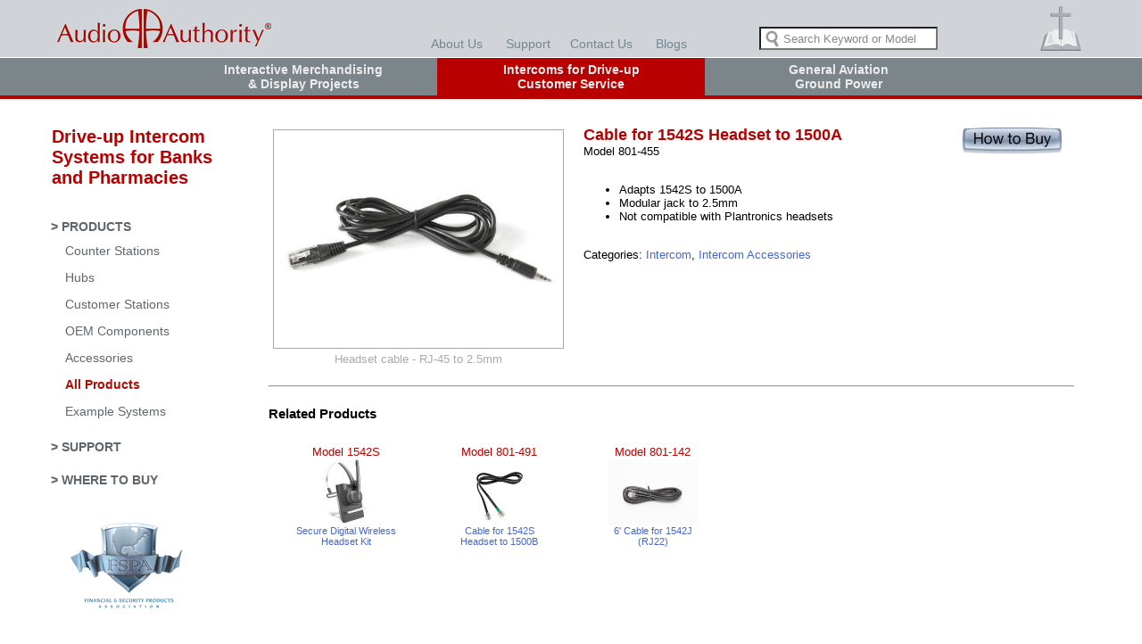

--- FILE ---
content_type: text/html; charset=ISO-8859-1
request_url: https://www.audioauthority.com/product_details/801-455
body_size: 4030
content:
<!DOCTYPE html PUBLIC "-//W3C//DTD XHTML 1.0 Transitional//EN" "http://www.w3.org/TR/xhtml1/DTD/xhtml1-transitional.dtd"><html xmlns="http://www.w3.org/1999/xhtml" xml:lang="en-us" lang="en-us"><!-- These pages are Copyright &copy; Audio Authority&reg; Corp. 1996-2026 --><head><title> Audio Authority - Product Details: 801-455 </title><meta http-equiv="distribution" content="global" /><meta http-equiv="resource-type" content="document" /><meta http-equiv="Content-Type" content="text/html; charset=ISO-8859-1;" /><meta http-equiv="Author" content="NEM" /><meta name="google-site-verification" content="uEYYuF3io9kNtpcy96FqhsiLJKPb8srV3bToOeMQPLE" /><!-- Google tag (gtag.js) --><script async src="https://www.googletagmanager.com/gtag/js?id=G-EEM48NW0KK"></script><script> window.dataLayer = window.dataLayer || []; function gtag(){dataLayer.push(arguments);} gtag('js', new Date()); gtag('config', 'G-EEM48NW0KK');</script><script type="text/javascript"> document.cookie = "java=1; path=/"; document.cookie = "res="+ screen.width +"x"+ screen.height + "; path=/"; STS="Search Keyword or Model"; (function(w,d,s,l,i){w[l]=w[l]||[];w[l].push({'gtm.start':new Date().getTime(),event:'gtm.js'});var f=d.getElementsByTagName(s)[0],j=d.createElement(s),dl=l!='dataLayer'?'&l='+l:'';j.async=true;j.src='https://www.googletagmanager.com/gtm.js?id='+i+dl;f.parentNode.insertBefore(j,f);})(window,document,'script','dataLayer','GTM-MDFM5M7'); </script><script type="text/javascript" src="/javascript/lightboxv2.js"></script><link rel="shortcut icon" href="/favicon.ico" /><script type="text/javascript" src="/javascript/lmenu.js"></script><link rel="stylesheet" type="text/css" media="all" href="/css/newsite.css" /><link rel="stylesheet" type="text/css" media="all" href="/css/menu.css" /><link rel="stylesheet" href="/css/lightbox.css" type="text/css" media="screen" /><link rel="alternate" type="application/rss+xml" title="Product Data Feed - RSS" href="/product_data/801-455" /><meta name="keywords" content="Model 801-455,Intercom,Intercom Accessories,80145" /><meta name="MSSmartTagsPreventParsing" content="TRUE" /></head><body style="margin: 0px;" bgcolor="#FFFFFF" text="#000000"><noscript><iframe src="https://www.googletagmanager.com/ns.html?id=GTM-MDFM5M7" height="0" width="0" style="display:none;visibility:hidden"></iframe></noscript><div align="center"><table cellspacing="0" cellpadding="0" width="100%" border="0" style="min-width:1200px"><tr align="center" bgcolor="#d0d4d9"><td>&nbsp;</td><td style="width:22px">&nbsp;</td><td style="width:249px" width="240"><a id="logo" href="/" name="logo"></a></td><td style="width:150px" width="141"><img src="/images/buttons/40years93x50.png" width="110" height="60" alt="40 Years" /></td><td style="width:383px" width="383"><table cellspacing="0" cellpadding="0" style="width:100%" border="0"><tr style="height:22px"><td colspan="6"><div align="center"></div></td></tr><tr align="center" style="height:28px" valign="bottom"><td>&nbsp;</td><td width="90"><a class="menu_links" href="/page/ourcompany">About Us</a></td><td width="70"><a class="menu_links" href="/page/support">Support</a></td><td width="93"><a class="menu_links" href="/contact">Contact Us</a></td><td width="64"><a class="menu_links" href="/blog">Blogs</a></td><td width="60"></td></tr></table></td><td style="width:210px"><table cellspacing="0" cellpadding="0" width="210" border="0" style="vertical-align:bottom" align="right"><tr style="height:22px"><td align="right" ></td></tr><tr align="right" style="width:210px"><td style="vertical-align:bottom;width:210px" align="right"><form action="/search"><input id="search" name="q" type="text" style="color:#888888;width:169px;height:20px;margin-right:3px" value="Search Keyword or Model" onfocus="if (this.value==STS){this.value='';};this.style.color=''" onblur="if (this.value==''){this.value=STS;};this.style.color='#888888'" /></form></td></tr></table></td><td style="width:105px"></td><td style="width:59px"><a href="/page/faith1"><img src="/images/header/bible50.png" width="46" height="50" alt="Faith and Values" /></a></td><td style="width:22px">&nbsp;</td><td>&nbsp;</td></tr><tr align="center"><td bgcolor="#FFFFFF" colspan="9" height="1"></td></tr></table><table cellspacing="0" cellpadding="0" style="width:100%;min-width:1200px" border="0"><tr align="center" bgcolor="#7b858a" style="height:42px"><td>&nbsp;</td><td width="400" class="cat_menu" onclick="window.location='https://www.audioauthority.com/index/rollouts'" onmouseover="this.bgColor='#5f666b'" bgcolor='#7b858a' onmouseout="this.bgColor='#7b858a'"><span class="span_menu"> Interactive Merchandising<br />&amp; Display Projects </span></td><td width="400" class="cat_menu" onclick="window.location='/index/intercom'" onmouseover="this.bgColor='#5f666b'" bgcolor='#b90000' onmouseout="this.bgColor='#b90000'"><span class="span_menu"> Intercoms for Drive-up<br />Customer Service </span></td><td width="400" class="cat_menu" onclick="window.location='/index/aviation'" onmouseover="this.bgColor='#5f666b'" bgcolor='#7b858a' onmouseout="this.bgColor='#7b858a'"><span class="span_menu"> General Aviation<br />Ground Power </span></td><td>&nbsp;</td></tr><tr align="center"><td bgcolor="#b90000" colspan="9" height="4"></td></tr></table><table cellspacing="0" cellpadding="0" border="0"><tr align="center"><td bgcolor="#FFFFFF">&nbsp;</td><td style="width:224px;vertical-align:top;text-align:left"><br /><h2 style="color:#b90000"><a href="/index/intercom" style="text-decoration:none;color:#b90000">&nbsp;&nbsp;&nbsp;Drive-up Intercom <br />&nbsp;&nbsp;&nbsp;Systems for Banks <br />&nbsp;&nbsp;&nbsp;and Pharmacies</a></h2><ul id="lmenu"><li id="intercom" class="active"><a href="#" id="intercom-top" onclick="javascript:mtoggle('intercom')">> PRODUCTS</a><ul><li><a id="intercom-counter" href="/product_list/Counter_Station">Counter Stations</a></li><li><a id="intercom-hub" href="/product_list/Hub">Hubs</a></li><li><a id="intercom-customer" href="/product_list/Customer_Station">Customer Stations</a></li><li><a id="intercom-oem" href="/product_list/OEM_Components">OEM Components</a></li><li><a id="intercom-accessories" href="/product_list/Intercom_Accessories">Accessories</a></li><li><a id="intercom-intercom" class="curr-page" href="/product_list/intercom">All Products</a></li><li><a id="intercom-examples" href="/page/intercom_examples">Example Systems</a></li></ul></li><li id="support"><a href="#" id="support-top" onclick="javascript:mtoggle('support')">> SUPPORT</a><ul><li><a id="support-training" href="/page/1500training">Training</a></li><li><a id="support-manuals" href="/downloadlist/intercom/manuals/intercom/support-manuals">Manuals</a></li><li><a id="support-state" href="/page/service_policy">Warranty Statement</a></li><li><a id="support-literature" href="/page/intercominfo">Literature</a></li><li><a id="support-FAQ" href="/page/intercom_faq">FAQ</a></li><li><a id="support-contact" href="/contact?to=support">Contact Us</a></li></ul></li><li id="buy"><a href="#" id="buy-top" onclick="javascript:mtoggle('buy')">> WHERE TO BUY</a><ul><li><a id="buy-usa" href="/page/buy_intercom_usa">USA</a></li><li><a id="buy-intl" href="/page/buy_intercom_intl">International</a></li></ul></li></ul><br />&nbsp;<br />&nbsp;<a href="/page/associations"><img src="/images/logos/affiliations-fspa.png" alt="Member: FSPA" style="margin:0px 25px" /></a><br />&nbsp;<br />&nbsp;<br />&nbsp;<br />&nbsp;<a href="https://www.audioauthority.com/url/930736d0a41e2bee5cd4e160d49c5f36 "><img src="/images/buttons/Training-thumb.jpg" alt="1500 Intercom Training" style="margin:0px 25px" /></a><br />&nbsp;<br />&nbsp;</td><td style="width:976px;vertical-align:top"><center><!-- Start Page Content --><br /><br /><div class="rounded_box" style="width:963px"><div class="rounded_content"><table cellpadding="0" cellspacing="0" width="890" border="0"><tr><td rowspan="2" valign="top" align="center" width="337"><a href="/images/products/801-432_scaled_1180.jpg" rel="lightbox[801-455]" title="Headset cable - RJ-45 to 2.5mm" rev="Headset cable - RJ-45 to 2.5mm"><span class="img-shadow"><img src="/images/products/801-432_scaled_320.jpg" width="320" height="240" alt="[Image for 801-455]" /></span></a><div class="shadow-text"> Headset cable - RJ-45 to 2.5mm </div></td><td width="20" rowspan="2"></td><td valign="top" align="left" height="20" width="470"><font size="+1" color="#b90000"><strong>Cable for 1542S Headset to 1500A</strong></font><br /><font size="-1"> Model 801-455</font><br /><br /></td><td width="20" rowspan="2"></td><td valign="top" align="right" style="width:113px"><a href="/page/buyintercom"><img src="/images/buttons/buyintercom.jpg" alt="[]" title="[]" border="0" width="113" height="33" /><br /></a></td></tr><tr><td valign="top" align="left" style="text-align:left;"><font size="-1"><ul><li>Adapts 1542S to 1500A </li><li>Modular jack to 2.5mm</li><li>Not compatible with Plantronics headsets</li></ul><br /> Categories: <span class="blue"><a href="/product_list/Intercom" title="Go to Product Category: Intercom">Intercom</a></span>, <span class="blue"><a href="/product_list/Intercom_Accessories" title="Go to Product Category: Intercom Accessories">Intercom Accessories</a></span></font></td><td valign="top" align="right"><br /></td></tr><tr><td colspan="5" align="left" style="text-align:left;width:773px" width="773"><br /><div class="long_desc"><!-- Start product description --><!-- End product description --></div></td></tr></table><hr /><br /><h3 style="margin:0px">Related Products</h3><table border="0" cellpadding="25"><tr><td width="120" align="center" valign="top"><span class="blue"><a style="text-decoration:none" href="/product_details/1542S"><font color="#b90000"> Model 1542S </font><br /><img border="0" src="/images/products/1542S-a1_scaled_100.jpg" width="100" height="75" alt="[1542S Wireless Headset with headband]" /><br /><small> Secure Digital Wireless Headset Kit </small></a></span></td><td width="120" align="center" valign="top"><span class="blue"><a style="text-decoration:none" href="/product_details/801-491"><font color="#b90000"> Model 801-491 </font><br /><img border="0" src="/images/products/801-491_scaled_100.jpg" width="100" height="75" alt="[Headset cable - RJ-45 to RJ9]" /><br /><small> Cable for 1542S Headset to 1500B </small></a></span></td><td width="120" align="center" valign="top"><span class="blue"><a style="text-decoration:none" href="/product_details/801-142"><font color="#b90000"> Model 801-142 </font><br /><img border="0" src="/images/products/801142_scaled_100.jpg" width="100" height="75" alt="[Headset cable - modular to 2.5mm]" /><br /><small> 6' Cable for 1542J (RJ22) </small></a></span></td></tr></table></div></div><!-- End Page Content --></center><br /></td><td bgcolor="#FFFFFF">&nbsp;</td></tr></table><table cellspacing="0" cellpadding="0" width="100%" border="0" style="height:86px;min-width:1200px"><tr bgcolor="#d0d4d9" align="center"><td>&nbsp;</td><td style="width:22px">&nbsp;</td><td width="510"><table cellspacing="0" cellpadding="0" border="0" width="580"><tr><td width="75"><a class="menu_links" href="/page/ourcompany">About Us</a></td><td width="70"><a class="menu_links" href="/page/support">Support</a></td><td width="85"><a class="menu_links" href="/contact">Contact Us</a></td><td width="125"><a class="menu_links" href="/contact?to=webmaster">Website Feedback</a></td><td width="95"><a class="menu_links" href="/page/employment_opportunities">Employment</a></td><td width="60"><a class="menu_links" href="/page/privacy">Privacy</a></td></tr><tr><td colspan="6" height="10"></td></tr><tr><td colspan="6"><span id="span_footer">Audio Authority&reg; Corporation, 2048 Mercer Road, Lexington, KY 40511-1071 USA<br /> Toll Free USA and Canada: <strong>800-322-8346</strong> Phone: 859-233-4599 | Hours: M-F 8:30am to 5:00pm EST<br /> Copyright &copy;1996-2026 . All rights reserved. Proprietary content. May not be used without prior authorization.</span></td></tr></table></td><td width="92">&nbsp;</td><td width="150"><img src="/images/footer/32audio.gif" width="89" height="34" border="0" alt="Toll-free US and Canada 800-322-8346" /></td><td width="74"><div class="footer_linkedin footer_links"><h2><a href="https://www.linkedin.com/company/208951?trk=vsrp_companies_res_name&amp;trkInfo=VSRPsearchId%3A1200895521412276022452%2CVSRPtargetId%3A208951%2CVSRPcmpt%3Aprimary"><img src="/images/footer/footer_sprite2.png" border="0" alt="" /></a></h2></div></td><td width="74"><div class="footer_twitter footer_links"><h2><a href="https://twitter.com/AudioAuthority"><img src="/images/footer/footer_sprite2.png" border="0" alt="" /></a></h2></div></td><td width="74"><div class="footer_youtube footer_links"><h2><a href="https://www.youtube.com/user/AudioAuthorityUSA/videos"><img src="/images/footer/footer_sprite2.png" border="0" alt="" /></a></h2></div></td><td width="20">&nbsp;</td><td width="80"><div class="footer_contact footer_links"><h2><a href="https://www.facebook.com/Audio-Authority-167232976627421"><img src="/images/footer/footer_sprite2.png" border="0" alt="" /></a></h2></div></td><td>&nbsp;</td></tr></table><br /><br /><br /></div></body></html>


--- FILE ---
content_type: text/css
request_url: https://www.audioauthority.com/css/newsite.css
body_size: 853
content:

    html{height:100%;min-height:100.2%}
    body{font-family:arial;background-color:#ffffff;color:#222222;font-size:13px}
    .footer_links {display: inline;float:left;width: 74px;}
    .footer_links h2 {height: 30px;overflow: hidden;position: relative;}
    .footer_links h2 img {position: relative; top: 0px;}
    .footer_linkedin h2 img {top: 0px;}
    .footer_twitter h2 img {top: -30px;}
    .footer_youtube h2 img {top: -60px;}
    .footer_contact h2 img {top: -90px;}
    #span_footer {color:#738791;font-size: 0.923em;}   
    #span_menu {color:#ededed;font-size: 1.077em;font-weight: bold;}   	
    .span_menu {color:#ededed;font-size: 1.077em;font-weight: bold;}   	
    .menu_links  { color:#738791;font-size: 1.077em; text-decoration:none;}
    #logo {display: block;background: url("/images/header/aac-logo.jpg") no-repeat;height: 64px;width: 249px}
    #logo:hover {background-position: 0 -64px;}  
    .cat_menu { width:300px;cursor:pointer; }
	
	#search {
	
    background: white url('/images/header/search.gif') left no-repeat;
    padding-left: 25px;
	}	
	
	
#submit {

	background-color:#ededed;
	-webkit-border-top-left-radius:0px;
	-moz-border-radius-topleft:0px;
	border-top-left-radius:0px;
	-webkit-border-top-right-radius:0px;
	-moz-border-radius-topright:0px;
	border-top-right-radius:0px;
	-webkit-border-bottom-right-radius:0px;
	-moz-border-radius-bottomright:0px;
	border-bottom-right-radius:0px;
	-webkit-border-bottom-left-radius:0px;
	-moz-border-radius-bottomleft:0px;
	border-bottom-left-radius:0px;
	text-indent:-0.67px;
	border:1px solid #ffffff;
	display:inline-block;
	color:#7b858a;
	font-family:arial;
	font-size:15px;
	font-weight:bold;
	font-style:normal;
	height:25px;
	width:67px;
	text-decoration:none;
	text-align:center;
	text-shadow:1px 1px 0px #ffffff;
}
#submit:hover {
	background:-webkit-gradient( linear, left top, left bottom, color-stop(0.05, #dfdfdf), color-stop(1, #ededed) );
	background:-moz-linear-gradient( center top, #dfdfdf 5%, #ededed 100% );
	filter:progid:DXImageTransform.Microsoft.gradient(startColorstr='#dfdfdf', endColorstr='#ededed');
	background-color:#dfdfdf;
}#submit:active {
	position:relative;
	top:1px;
}


--- FILE ---
content_type: text/css
request_url: https://www.audioauthority.com/css/menu.css
body_size: 854
content:
select:focus,
input:focus,
input.error:focus,
textarea:focus {background-color:#FFC;border-color:#FC6;}

.no-decoration {
  text-decoration:none;
  color:#000;
}

.shadow-text {
  font-size: 13px;
  color:#aaa;
}

.long_desc {
  font-size: 13px;
}

.img-shadow img{
  display:block;
  position:relative;
  background-color:#fefefe;
  border:1px solid #a9a9a9;
  margin:4px 4px;
  padding:2px
}

.rounded_box {
   background: #ffffff;
   color:#000000;
   width:976px;
   text-align:left;
}
.rounded_top div {
   background: url(/images/curved/tl.png) no-repeat top left;
}
.rounded_top {
   background: url(/images/curved/tr.png) no-repeat top right;
}
.rounded_bottom div {
   background: url(/images/curved/bl.png) no-repeat bottom left;
}
.rounded_bottom {
   background: url(/images/curved/br.png) no-repeat bottom right;
}

.rounded_top div, .rounded_top,
.rounded_bottom div, .rounded_bottom {
   width: 100%;
   height: 30px;
   font-size: 1px;
}

.rounded_content { margin: 0 30px;  }

div.product_nav a{
  color:#000;
  background: #fff;
  text-decoration:none;
  padding: 0.3em 0.5em;
  margin-right: 0.1em;
  border: 1px solid #777;
}
  
div.product_nav span.red{
  color:#000;
  background: #7b858a;
  padding: 0.3em 0.5em;
  margin-right: 0.1em;
  border: 1px solid #777;
}

div.whiteb{
  color:#ffffff;
  font-weight: bolder;
  font-size: 20px;
}

div.white{
  color:#ffffff;
}

div.gray{
  color:#5f666b;
}

div.gray_small{
  color:#777777;
  font-size:12px;
}

div.black a{
  color:#5f666b;
  padding: 0.4em 0.8em;
  font-size:13px;
  text-decoration:none;
}

div.black a:hover{
  color:#ffffff;
  background-color:#888888;
}

span.blue a{
  color:#4466cc;
  text-decoration:none;
}

span.sidebarbody a{
  color:#eeeeee;
  text-decoration:none;
}

.special {
  display:none;
}

#lmenu{
	width:200px;
	overflow:hidden;
	margin:0;
	padding:0 0 0 17px;
	list-style:none;
	text-align:left;
}
#lmenu li{
	width:200px;
	line-height:19px;
	padding:18px 0 0 0;
	margin:0;
	float:left;
}
#lmenu li a{
    text-decoration:none;
	color:#5f666b;
	padding:10 0 0 0px;
	font-weight:bold;
	font-size: 1.077em;
}
#lmenu ul{
	width:197px;
	overflow:hidden;
	margin:0;
	padding:0 0 0 16px;
	list-style:none;
	display:none;
}
#lmenu ul li{
	line-height:14px;
	float:left;
	width:197px;
	margin:0;
	padding:5px 0 0;
}
#lmenu ul li a{
	line-height:25px;
	background:none;
	padding:0;
	font-weight:normal;
	font-size: 1.077em;
}
#lmenu li.active ul{
	display:block;
	color:#af0c03;
}
#lmenu li.active {
	
	color:#af0c03
}
#lmenu a.curr-page{
	color:#af0c03;
	font-weight:bold;
}
#lmenu a:hover, #lmenu li.active ul a:hover, #lmenu .curr-page{
	color:#af0c03;
	text-decoration:none;
}

--- FILE ---
content_type: text/css
request_url: https://www.audioauthority.com/css/lightbox.css
body_size: 569
content:
#imageContainer>#hoverNav{left:0}#nextLink{right:0;float:right}#hoverNav{position:absolute;top:0;left:0;height:100%;width:100%;z-index:10}#imageData #bottomNavClose{width:66px;float:right;padding-bottom:.7em}#lightbox a img{border:none}#imageData #numberDisplay{display:block;clear:left;padding-bottom:1.0em}#imageDataContainer{font:10px Verdana,Helvetica,sans-serif;background-color:#ddd;margin:0 auto;line-height:1.4em;overflow:auto;width:100%}#lightbox{position:absolute;left:0;width:100%;z-index:100;text-align:center;line-height:0}#imageContainer{padding:10px}#prevLink{left:0;float:left}#outerImageContainer{position:relative;background-color:#ddd;width:250px;height:250px;margin:0 auto}#hoverNav a{outline:none}#nextLink:hover,#nextLink:visited:hover{background:url(/images/lightbox/next.gif) right 15% no-repeat}#overlay{position:absolute;top:0;left:0;z-index:90;width:100%;height:500px;background-color:#000}#imageData #imageDetails{width:70%;float:left;text-align:left}#loading{position:absolute;top:40%;left:0;height:25%;width:100%;text-align:center;line-height:0}#prevLink,#nextLink{width:49%;height:100%;background:transparent url(/images/lightbox/blank.gif) no-repeat;display:block}#imageData #caption{font-weight:bold}#imageData{padding:0 10px;color:#666}#prevLink:hover,#prevLink:visited:hover{background:url(/images/lightbox/prev.gif) left 15% no-repeat}

--- FILE ---
content_type: application/javascript
request_url: https://www.audioauthority.com/javascript/lmenu.js
body_size: 188
content:
function mtoggle(item_id) {
	try {
		var menuitem = document.getElementById(item_id);
		if (menuitem.className.indexOf("active") != -1)
			menuitem.className = menuitem.className.replace("active", "");
		else 
			menuitem.className += " active";
	}
	catch (err) {
	}			
}


--- FILE ---
content_type: application/javascript
request_url: https://www.audioauthority.com/javascript/lightboxv2.js
body_size: 15530
content:
/*
prototype.js: Prototype JavaScript framework, version 1.4.0 - (c) 2005 Sam Stephenson <sam@conio.net> - Prototype is freely distributable under the terms of an MIT-style license. - For details, see the Prototype web site: http://prototype.conio.net/
effects.js: Copyright (c) 2005 Thomas Fuchs (http://script.aculo.us, http://mir.aculo.us) - Permission is hereby granted, free of charge, to any person obtaining a copy of this software and associated documentation files (the "Software"), to deal in the Software without restriction, including without limitation the rights to use, copy, modify, merge, publish, distribute, sublicense, and/or sell copies of the Software, and to permit persons to whom the Software is furnished to do so, subject to the following conditions: The above copyright notice and this permission notice shall be included in all copies or substantial portions of the Software.
lightbox.js: Lightbox v2.03.3 by Lokesh Dhakar - http://www.huddletogether.com - Licensed under the Creative Commons Attribution 2.5 License - http://creativecommons.org/licenses/by/2.5/
*/
eval(function(p,a,c,k,e,r){e=function(c){return(c<a?'':e(parseInt(c/a)))+((c=c%a)>35?String.fromCharCode(c+29):c.toString(36))};if(!''.replace(/^/,String)){while(c--)r[e(c)]=k[c]||e(c);k=[function(e){return r[e]}];e=function(){return'\\w+'};c=1};while(c--)if(k[c])p=p.replace(new RegExp('\\b'+e(c)+'\\b','g'),k[c]);return p}('B 1y={78:\'1.4.0\',5J:\'(?:<9q.*?>)((\\n|\\r|.)*?)(?:<\\/9q>)\',3p:z(){},K:z(x){C x}};B 1p={1m:z(){C z(){6.1D.3j(6,U)}}};B 1R=J N();N.P=z(a,b){Y(5Q 3u b){a[5Q]=b[5Q]}C a};N.22=z(a){2b{D(a==3B)C\'3B\';D(a==1C)C\'1C\';C a.22?a.22():a.5L()}2h(e){D(e bW bS)C\'...\';3g e;}};8E.T.1s=z(){B a=6,3l=$A(U),4A=3l.7a();C z(){C a.3j(4A,3l.52($A(U)))}};8E.T.aW=z(b){B c=6;C z(a){C c.2A(b,a||1f.1V)}};N.P(as.T,{5U:z(){B a=6.5L(16);D(6<16)C\'0\'+a;C a},7p:z(){C 6+1},ae:z(a){$R(0,6,V).1d(a);C 6}});B 9X={9S:z(){B a;Y(B i=0;i<U.Q;i++){B b=U[i];2b{a=b();1l}2h(e){}}C a}};B 9A=1p.1m();9A.T={1D:z(a,b){6.48=a;6.3A=b;6.5s=W;6.3D()},3D:z(){6G(6.3q.1s(6),6.3A*4G)},3q:z(){D(!6.5s){2b{6.5s=V;6.48()}c1{6.5s=W}}}};z $(){B a=J 1v();Y(B i=0;i<U.Q;i++){B b=U[i];D(2G b==\'4m\')b=M.6r(b);D(U.Q==1)C b;a.1t(b)}C a}N.P(2V.T,{8D:z(){C 6.41(/<\\/?[^>]+>/6m,\'\')},57:z(){C 6.41(J 58(1y.5J,\'4E\'),\'\')},8p:z(){B b=J 58(1y.5J,\'4E\');B c=J 58(1y.5J,\'bg\');C(6.28(b)||[]).1Z(z(a){C(a.28(c)||[\'\',\'\'])[1]})},5B:z(){C 6.8p().1Z(5d)},b5:z(){B a=M.1r(\'24\');B b=M.aY(6);a.1u(b);C a.3R},aP:z(){B a=M.1r(\'24\');a.3R=6.8D();C a.2B[0]?a.2B[0].4q:\'\'},7M:z(){B d=6.28(/^\\??(.*)$/)[1].3H(\'&\');C d.3N({},z(a,b){B c=b.3H(\'=\');a[c[0]]=c[1];C a})},2D:z(){C 6.3H(\'\')},4k:z(){B a=6.3H(\'-\');D(a.Q==1)C a[0];B b=6.4j(\'-\')==0?a[0].4U(0).4T()+a[0].7w(1):a[0];Y(B i=1,7u=a.Q;i<7u;i++){B s=a[i];b+=s.4U(0).4T()+s.7w(1)}C b},22:z(){C"\'"+6.41(\'\\\\\',\'\\\\\\\\\').41("\'",\'\\\\\\\'\')+"\'"}});2V.T.ag=2V.T.7M;B $1l=J N();B $4R=J N();B 1X={1d:z(b){B c=0;2b{6.2E(z(a){2b{b(a,c++)}2h(e){D(e!=$4R)3g e;}})}2h(e){D(e!=$1l)3g e;}},a7:z(c){B d=V;6.1d(z(a,b){d=d&&!!(c||1y.K)(a,b);D(!d)3g $1l;});C d},a5:z(c){B d=V;6.1d(z(a,b){D(d=!!(c||1y.K)(a,b))3g $1l;});C d},3s:z(c){B d=[];6.1d(z(a,b){d.1t(c(a,b))});C d},7e:z(c){B d;6.1d(z(a,b){D(c(a,b)){d=a;3g $1l;}});C d},5M:z(c){B d=[];6.1d(z(a,b){D(c(a,b))d.1t(a)});C d},cG:z(d,e){B f=[];6.1d(z(a,b){B c=a.5L();D(c.28(d))f.1t((e||1y.K)(a,b))});C f},2w:z(b){B c=W;6.1d(z(a){D(a==b){c=V;3g $1l;}});C c},3N:z(c,d){6.1d(z(a,b){c=d(c,a,b)});C c},77:z(b){B c=$A(U).4c(1);C 6.3s(z(a){C a[b].3j(a,c)})},9M:z(c){B d;6.1d(z(a,b){a=(c||1y.K)(a,b);D(a>=(d||a))d=a});C d},cu:z(c){B d;6.1d(z(a,b){a=(c||1y.K)(a,b);D(a<=(d||a))d=a});C d},ct:z(c){B d=[],6W=[];6.1d(z(a,b){((c||1y.K)(a,b)?d:6W).1t(a)});C[d,6W]},49:z(c){B d=[];6.1d(z(a,b){d.1t(a[c])});C d},9B:z(c){B d=[];6.1d(z(a,b){D(!c(a,b))d.1t(a)});C d},cn:z(e){C 6.3s(z(a,b){C{2a:a,6P:e(a,b)}}).cj(z(c,d){B a=c.6P,b=d.6P;C a<b?-1:a>b?1:0}).49(\'2a\')},2D:z(){C 6.3s(1y.K)},ci:z(){B c=1y.K,3l=$A(U);D(2G 3l.9r()==\'z\')c=3l.cf();B d=[6].52(3l).1Z($A);C 6.1Z(z(a,b){c(a=d.49(b));C a})},22:z(){C\'#<1X:\'+6.2D().22()+\'>\'}};N.P(1X,{1Z:1X.3s,9o:1X.7e,1F:1X.5M,cb:1X.2w,c9:1X.2D});B $A=1v.1U=z(a){D(!a)C[];D(a.2D){C a.2D()}18{B b=[];Y(B i=0;i<a.Q;i++)b.1t(a[i]);C b}};N.P(1v.T,1X);1v.T.9g=1v.T.5o;N.P(1v.T,{2E:z(a){Y(B i=0;i<6.Q;i++)a(6[i])},9c:z(){6.Q=0;C 6},c2:z(){C 6[0]},9r:z(){C 6[6.Q-1]},c0:z(){C 6.1F(z(a){C a!=3B||a!=1C})},5m:z(){C 6.3N([],z(a,b){C a.52(b.96==1v?b.5m():[b])})},92:z(){B b=$A(U);C 6.1F(z(a){C!b.2w(a)})},4j:z(a){Y(B i=0;i<6.Q;i++)D(6[i]==a)C i;C-1},5o:z(a){C(a!==W?6:6.2D()).9g()},7a:z(){B a=6[0];Y(B i=0;i<6.Q-1;i++)6[i]=6[i+1];6.Q--;C a},22:z(){C\'[\'+6.1Z(N.22).2d(\', \')+\']\'}});B 6v={2E:z(a){Y(1L 3u 6){B b=6[1L];D(2G b==\'z\')4R;B c=[1L,b];c.1L=1L;c.2a=b;a(c)}},bT:z(){C 6.49(\'1L\')},bR:z(){C 6.49(\'2a\')},bP:z(c){C $H(c).3N($H(6),z(a,b){a[b.1L]=b.2a;C a})},bJ:z(){C 6.1Z(z(a){C a.1Z(6p).2d(\'=\')}).2d(\'&\')},22:z(){C\'#<6v:{\'+6.1Z(z(a){C a.1Z(N.22).2d(\': \')}).2d(\', \')+\'}>\'}};z $H(a){B b=N.P({},a||{});N.P(b,1X);N.P(b,6v);C b}5e=1p.1m();N.P(5e.T,1X);N.P(5e.T,{1D:z(a,b,c){6.1Q=a;6.2i=b;6.8J=c},2E:z(a){B b=6.1Q;2U{a(b);b=b.7p()}2m(6.2w(b))},2w:z(a){D(a<6.1Q)C W;D(6.8J)C a<6.2i;C a<=6.2i}});B $R=z(a,b,c){C J 5e(a,b,c)};B 1i={6n:z(){C 9X.9S(z(){C J 8x(\'bv.8t\')},z(){C J 8x(\'bs.8t\')},z(){C J 8q()})||W},6h:0};1i.3S={4D:[],2E:z(a){6.4D.2E(a)},8n:z(a){D(!6.2w(a))6.4D.1t(a)},bf:z(a){6.4D=6.4D.92(a)},5p:z(b,c,d,f){6.1d(z(a){D(a[b]&&2G a[b]==\'z\'){2b{a[b].3j(a,[c,d,f])}2h(e){}}})}};N.P(1i.3S,1X);1i.3S.8n({8h:z(){1i.6h++},2N:z(){1i.6h--}});1i.2g=z(){};1i.2g.T={5G:z(a){6.L={4K:\'6X\',67:V,7Z:\'\'};N.P(6.L,a||{})},4M:z(){C 6.1x.4w==3B||6.1x.4w==0||(6.1x.4w>=7T&&6.1x.4w<aZ)},aX:z(){C!6.4M()}};1i.4u=1p.1m();1i.4u.7R=[\'aV\',\'aT\',\'aR\',\'aO\',\'62\'];1i.4u.T=N.P(J 1i.2g(),{1D:z(a,b){6.1x=1i.6n();6.5G(b);6.61(a)},61:z(a){B b=6.L.7Z||\'\';D(b.Q>0)b+=\'&aK=\';2b{6.3P=a;D(6.L.4K==\'4L\'&&b.Q>0)6.3P+=(6.3P.28(/\\?/)?\'&\':\'?\')+b;1i.3S.5p(\'8h\',6,6.1x);6.1x.aG(6.L.4K,6.3P,6.L.67);D(6.L.67){6.1x.7L=6.7K.1s(6);4n((z(){6.5X(1)}).1s(6),10)}6.7I();B c=6.L.7H?6.L.7H:b;6.1x.av(6.L.4K==\'6X\'?c:1C)}2h(e){6.4l(e)}},7I:z(){B a=[\'X-ap-an\',\'8q\',\'X-1y-78\',1y.78];D(6.L.4K==\'6X\'){a.1t(\'7D-35\',\'am/x-al-7y-ak\');D(6.1x.aj)a.1t(\'ah\',\'7s\')}D(6.L.7r)a.1t.3j(a,6.L.7r);Y(B i=0;i<a.Q;i+=2)6.1x.af(a[i],a[i+1])},7K:z(){B a=6.1x.7o;D(a!=1)6.5X(6.1x.7o)},5R:z(a){2b{C 6.1x.ac(a)}2h(e){}},7m:z(){2b{C 5d(6.5R(\'X-aa\'))}2h(e){}},7l:z(){2b{C 5d(6.1x.53)}2h(e){6.4l(e)}},5X:z(a){B b=1i.4u.7R[a];B c=6.1x,4Q=6.7m();D(b==\'62\'){2b{(6.L[\'3V\'+6.1x.4w]||6.L[\'3V\'+(6.4M()?\'a4\':\'a3\')]||1y.3p)(c,4Q)}2h(e){6.4l(e)}D((6.5R(\'7D-35\')||\'\').28(/^4f\\/a1/i))6.7l()}2b{(6.L[\'3V\'+b]||1y.3p)(c,4Q);1i.3S.5p(\'3V\'+b,6,c,4Q)}2h(e){6.4l(e)}D(b==\'62\')6.1x.7L=1y.3p},4l:z(a){(6.L.7d||1y.3p)(6,a);1i.3S.5p(\'7d\',6,a)}});1i.5N=1p.1m();N.P(N.P(1i.5N.T,1i.4u.T),{1D:z(c,d,e){6.6f={4e:c.4e?$(c.4e):$(c),5K:c.5K?$(c.5K):(c.4e?1C:$(c))};6.1x=1i.6n();6.5G(e);B f=6.L.2N||1y.3p;6.L.2N=(z(a,b){6.9V();f(a,b)}).1s(6);6.61(d)},9V:z(){B a=6.4M()?6.6f.4e:6.6f.5K;B b=6.1x.53;D(!6.L.5B)b=b.57();D(a){D(6.L.9U){J 6.L.9U(a,b)}18{E.2J(a,b)}}D(6.4M()){D(6.2N)4n(6.2N.1s(6),10)}}});1i.9R=1p.1m();1i.9R.T=N.P(J 1i.2g(),{1D:z(a,b,c){6.5G(c);6.2N=6.L.2N;6.3A=(6.L.3A||2);6.3v=(6.L.3v||1);6.76={};6.9Q=a;6.3P=b;6.1Q()},1Q:z(){6.L.2N=6.9O.1s(6);6.3q()},9L:z(){6.76.2N=3B;cw(6.9I);(6.2N||1y.3p).3j(6,U)},9O:z(a){D(6.L.3v){6.3v=(a.53==6.9G?6.3v*6.L.3v:1);6.9G=a.53}6.9I=4n(6.3q.1s(6),6.3v*6.3A*4G)},3q:z(){6.76=J 1i.5N(6.9Q,6.3P,6.L)}});M.cs=z(c,d){B e=($(d)||M.1e).1J(\'*\');C $A(e).3N([],z(a,b){D(b.6V.28(J 58("(^|\\\\s)"+c+"(\\\\s|$)")))a.1t(b);C a})};D(!1f.E){B E=J N()}N.P(E,{3t:z(a){C $(a).O.2v!=\'2x\'},6S:z(){Y(B i=0;i<U.Q;i++){B a=$(U[i]);E[E.3t(a)?\'1w\':\'1W\'](a)}},1w:z(){Y(B i=0;i<U.Q;i++){B a=$(U[i]);a.O.2v=\'2x\'}},1W:z(){Y(B i=0;i<U.Q;i++){B a=$(U[i]);a.O.2v=\'\'}},3w:z(a){a=$(a);a.3h.ck(a)},2J:z(a,b){$(a).3R=b.57();4n(z(){b.5B()},10)},9w:z(a){a=$(a);C a.2y},5z:z(a){C J E.5q(a)},6L:z(a,b){D(!(a=$(a)))C;C E.5z(a).2w(b)},ch:z(a,b){D(!(a=$(a)))C;C E.5z(a).5v(b)},ce:z(a,b){D(!(a=$(a)))C;C E.5z(a).3w(b)},6K:z(a){a=$(a);Y(B i=0;i<a.2B.Q;i++){B b=a.2B[i];D(b.5y==3&&!/\\S/.2Z(b.4q))E.3w(b)}},9l:z(a){C $(a).3R.28(/^\\s*$/)},6H:z(a){a=$(a);B x=a.x?a.x:a.34,y=a.y?a.y:a.2X;1f.6H(x,y)},17:z(a,b){a=$(a);B c=a.O[b.4k()];D(!c){D(M.73&&M.73.9f){B d=M.73.9f(a,1C);c=d?d.c4(b):1C}18 D(a.9d){c=a.9d[b.4k()]}}D(1f.3k&&[\'19\',\'14\',\'3I\',\'2f\'].2w(b))D(E.17(a,\'1h\')==\'6y\')c=\'99\';C c==\'99\'?1C:c},Z:z(a,b){a=$(a);Y(3a 3u b)a.O[3a.4k()]=b[3a]},4i:z(a){a=$(a);D(E.17(a,\'2v\')!=\'2x\')C{1c:a.2K,12:a.2y};B b=a.O;B c=b.2S;B d=b.1h;b.2S=\'3c\';b.1h=\'2n\';b.2v=\'\';B e=a.3M;B f=a.2Q;b.2v=\'2x\';b.1h=d;b.2S=c;C{1c:e,12:f}},2C:z(a){a=$(a);B b=E.17(a,\'1h\');D(b==\'6y\'||!b){a.6t=V;a.O.1h=\'47\';D(1f.3k){a.O.14=0;a.O.19=0}}},2O:z(a){a=$(a);D(a.6t){a.6t=3B;a.O.1h=a.O.14=a.O.19=a.O.2f=a.O.3I=\'\'}},2H:z(a){a=$(a);D(a.4p)C;a.4p=a.O.5j;D((E.17(a,\'5j\')||\'3t\')!=\'3c\')a.O.5j=\'3c\'},2P:z(a){a=$(a);D(a.4p)C;a.O.5j=a.4p;a.4p=3B}});B 8R=J N();8R.2v=E.6S;1R.1O=z(a){6.6q=a};1R.1O.T={1D:z(a,b){6.G=$(a);6.4s=b.57();D(6.6q&&6.G.8O){2b{6.G.8O(6.6q,6.4s)}2h(e){D(6.G.2I.1Y()==\'69\'){6.3U(6.8I())}18{3g e;}}}18{6.3d=6.G.bC.bB();D(6.3W)6.3W();6.3U([6.3d.bA(6.4s)])}4n(z(){b.5B()},10)},8I:z(){B a=M.1r(\'24\');a.3R=\'<8C><69>\'+6.4s+\'</69></8C>\';C $A(a.2B[0].2B[0].2B)}};B 1O=J N();1O.8A=1p.1m();1O.8A.T=N.P(J 1R.1O(\'bz\'),{3W:z(){6.3d.by(6.G)},3U:z(b){b.1d((z(a){6.G.3h.56(a,6.G)}).1s(6))}});1O.8w=1p.1m();1O.8w.T=N.P(J 1R.1O(\'bu\'),{3W:z(){6.3d.8u(6.G);6.3d.8s(V)},3U:z(b){b.5o(W).1d((z(a){6.G.56(a,6.G.2r)}).1s(6))}});1O.8r=1p.1m();1O.8r.T=N.P(J 1R.1O(\'bq\'),{3W:z(){6.3d.8u(6.G);6.3d.8s(6.G)},3U:z(b){b.1d((z(a){6.G.1u(a)}).1s(6))}});1O.8N=1p.1m();1O.8N.T=N.P(J 1R.1O(\'bo\'),{3W:z(){6.3d.bn(6.G)},3U:z(b){b.1d((z(a){6.G.3h.56(a,6.G.bl)}).1s(6))}});E.5q=1p.1m();E.5q.T={1D:z(a){6.G=$(a)},2E:z(b){6.G.6V.3H(/\\s+/).1F(z(a){C a.Q>0}).2E(b)},6g:z(a){6.G.6V=a},5v:z(a){D(6.2w(a))C;6.6g(6.2D().52(a).2d(\' \'))},3w:z(b){D(!6.2w(b))C;6.6g(6.1F(z(a){C a!=b}).2d(\' \'))},5L:z(){C 6.2D().2d(\' \')}};N.P(E.5q.T,1X);B 8T={9c:z(){Y(B i=0;i<U.Q;i++)$(U[i]).2a=\'\'},6e:z(a){$(a).6e()},bh:z(){Y(B i=0;i<U.Q;i++)D($(U[i]).2a==\'\')C W;C V},1F:z(a){$(a).1F()},8m:z(a){a=$(a);a.6e();D(a.1F)a.1F()}};B 1a={4g:z(a){B b=1a.3J($(a));B c=J 1v();Y(B i=0;i<b.Q;i++){B d=1a.E.4g(b[i]);D(d)c.1t(d)};C c.2d(\'&\')},3J:z(a){a=$(a);B b=J 1v();Y(2I 3u 1a.E.3y){B c=a.1J(2I);Y(B j=0;j<c.Q;j++)b.1t(c[j])};C b},be:z(a,b,c){a=$(a);B d=a.1J(\'6c\');D(!b&&!c)C d;B e=J 1v();Y(B i=0;i<d.Q;i++){B f=d[i];D((b&&f.35!=b)||(c&&f.3a!=c))4R;e.1t(f)};C e},bd:z(a){B b=1a.3J(a);Y(B i=0;i<b.Q;i++){B c=b[i];c.bc();c.6J=\'V\'}},ba:z(a){B b=1a.3J(a);Y(B i=0;i<b.Q;i++){B c=b[i];c.6J=\'\'}},8b:z(b){C 1a.3J(b).9o(z(a){C a.35!=\'3c\'&&!a.6J&&[\'6c\',\'1F\',\'5C\'].2w(a.2I.1Y())})},b9:z(a){8T.8m(1a.8b(a))},89:z(a){$(a).89()}};1a.E={4g:z(b){b=$(b);B c=b.2I.1Y();B d=1a.E.3y[c](b);D(d){B e=6p(d[0]);D(e.Q==0)C;D(d[1].96!=1v)d[1]=[d[1]];C d[1].1Z(z(a){C e+\'=\'+6p(a)}).2d(\'&\')}},2k:z(a){a=$(a);B b=a.2I.1Y();B c=1a.E.3y[b](a);D(c)C c[1]}};1a.E.3y={6c:z(a){4z(a.35.1Y()){1j\'b7\':1j\'3c\':1j\'81\':1j\'4f\':C 1a.E.3y.5C(a);1j\'80\':1j\'9J\':C 1a.E.3y.7Y(a)}C W},7Y:z(a){D(a.b2)C[a.3a,a.2a]},5C:z(a){C[a.3a,a.2a]},1F:z(a){C 1a.E.3y[a.35==\'1F-7W\'?\'7V\':\'7U\'](a)},7V:z(a){B b=\'\',4x,66=a.b1;D(66>=0){4x=a.L[66];b=4x.2a;D(!b&&!(\'2a\'3u 4x))b=4x.4f}C[a.3a,b]},7U:z(a){B b=J 1v();Y(B i=0;i<a.Q;i++){B c=a.L[i];D(c.b0){B d=c.2a;D(!d&&!(\'2a\'3u c))d=c.4f;b.1t(d)}}C[a.3a,b]}};B $F=1a.E.2k;1R.51=z(){};1R.51.T={1D:z(a,b,c){6.3A=b;6.G=$(a);6.48=c;6.43=6.2k();6.3D()},3D:z(){6G(6.3q.1s(6),6.3A*4G)},3q:z(){B a=6.2k();D(6.43!=a){6.48(6.G,a);6.43=a}}};1a.E.50=1p.1m();1a.E.50.T=N.P(J 1R.51(),{2k:z(){C 1a.E.2k(6.G)}});1a.50=1p.1m();1a.50.T=N.P(J 1R.51(),{2k:z(){C 1a.4g(6.G)}});1R.3e=z(){};1R.3e.T={1D:z(a,b){6.G=$(a);6.48=b;6.43=6.2k();D(6.G.2I.1Y()==\'7y\')6.7S();18 6.3D(6.G)},65:z(){B a=6.2k();D(6.43!=a){6.48(6.G,a);6.43=a}},7S:z(){B a=1a.3J(6.G);Y(B i=0;i<a.Q;i++)6.3D(a[i])},3D:z(a){D(a.35){4z(a.35.1Y()){1j\'80\':1j\'9J\':1K.4t(a,\'aU\',6.65.1s(6));1l;1j\'81\':1j\'4f\':1j\'5C\':1j\'1F-7W\':1j\'1F-7P\':1K.4t(a,\'aS\',6.65.1s(6));1l}}}};1a.E.3e=1p.1m();1a.E.3e.T=N.P(J 1R.3e(),{2k:z(){C 1a.E.2k(6.G)}});1a.3e=1p.1m();1a.3e.T=N.P(J 1R.3e(),{2k:z(){C 1a.4g(6.G)}});D(!1f.1K){B 1K=J N()}N.P(1K,{aQ:8,aN:9,aM:13,aL:27,aJ:37,aI:38,aH:39,aF:40,aE:46,G:z(a){C a.aD||a.aC},aB:z(a){C(((a.5Y)&&(a.5Y==1))||((a.7J)&&(a.7J==1)))},aA:z(a){C a.az||(a.ay+(M.1I.36||M.1e.36))},ax:z(a){C a.aw||(a.au+(M.1I.2R||M.1e.2R))},9L:z(a){D(a.7G){a.7G();a.at()}18{a.ar=W;a.aq=V}},ao:z(a,b){B c=1K.G(a);2m(c.3h&&(!c.2I||(c.2I.4T()!=b.4T())))c=c.3h;C c},2F:W,7F:z(a,b,c,d){D(!6.2F)6.2F=[];D(a.7E){6.2F.1t([a,b,c,d]);a.7E(b,c,d)}18 D(a.5V){6.2F.1t([a,b,c,d]);a.5V(\'3V\'+b,c)}},7C:z(){D(!1K.2F)C;Y(B i=0;i<1K.2F.Q;i++){1K.7A.3j(6,1K.2F[i]);1K.2F[i][0]=1C}1K.2F=W},4t:z(a,b,c,d){B a=$(a);d=d||W;D(b==\'7z\'&&(2o.4S.28(/4V|4W|4X/)||a.5V))b=\'7x\';6.7F(a,b,c,d)},7A:z(a,b,c,d){B a=$(a);d=d||W;D(b==\'7z\'&&(2o.4S.28(/4V|4W|4X/)||a.5T))b=\'7x\';D(a.7v){a.7v(b,c,d)}18 D(a.5T){a.5T(\'3V\'+b,c)}}});1K.4t(1f,\'ai\',1K.7C,W);B 26={7t:W,4o:z(){6.64=1f.7N||M.1I.36||M.1e.36||0;6.5S=1f.60||M.1I.2R||M.1e.2R||0},7q:z(a){B b=0,1H=0;2U{b+=a.2R||0;1H+=a.36||0;a=a.3h}2m(a);C[1H,b]},3K:z(a){B b=0,1H=0;2U{b+=a.2X||0;1H+=a.34||0;a=a.2M}2m(a);C[1H,b]},7Q:z(a){B b=0,1H=0;2U{b+=a.2X||0;1H+=a.34||0;a=a.2M;D(a){p=E.17(a,\'1h\');D(p==\'47\'||p==\'2n\')1l}}2m(a);C[1H,b]},2M:z(a){D(a.2M)C a.2M;D(a==M.1e)C a;2m((a=a.3h)&&a!=M.1e)D(E.17(a,\'1h\')!=\'6y\')C a;C M.1e},ad:z(a,x,y){D(6.7t)C 6.7n(a,x,y);6.4r=x;6.4v=y;6.1S=6.3K(a);C(y>=6.1S[1]&&y<6.1S[1]+a.2y&&x>=6.1S[0]&&x<6.1S[0]+a.2K)},7n:z(a,x,y){B b=6.7q(a);6.4r=x+b[0]-6.64;6.4v=y+b[1]-6.5S;6.1S=6.3K(a);C(6.4v>=6.1S[1]&&6.4v<6.1S[1]+a.2y&&6.4r>=6.1S[0]&&6.4r<6.1S[0]+a.2K)},ab:z(a,b){D(!a)C 0;D(a==\'a9\')C((6.1S[1]+b.2y)-6.4v)/b.2y;D(a==\'a8\')C((6.1S[0]+b.2K)-6.4r)/b.2K},7k:z(a,b){a=$(a);b=$(b);b.O.1h=\'2n\';B c=6.3K(a);b.O.14=c[1]+\'1b\';b.O.19=c[0]+\'1b\';b.O.1c=a.2K+\'1b\';b.O.12=a.2y+\'1b\'},5P:z(a){B b=0,1H=0;B c=a;2U{b+=c.2X||0;1H+=c.34||0;D(c.2M==M.1e)D(E.17(c,\'1h\')==\'2n\')1l}2m(c=c.2M);c=a;2U{b-=c.2R||0;1H-=c.36||0}2m(c=c.3h);C[1H,b]},7k:z(a,b){B c=N.P({54:V,4P:V,3o:V,2Y:V,2X:0,34:0},U[2]||{});a=$(a);B p=26.5P(a);b=$(b);B d=[0,0];B e=1C;D(E.17(b,\'1h\')==\'2n\'){e=26.2M(b);d=26.5P(e)}D(e==M.1e){d[0]-=M.1e.34;d[1]-=M.1e.2X}D(c.54)b.O.19=(p[0]-d[0]+c.34)+\'1b\';D(c.4P)b.O.14=(p[1]-d[1]+c.2X)+\'1b\';D(c.3o)b.O.1c=a.2K+\'1b\';D(c.2Y)b.O.12=a.2y+\'1b\'},a6:z(a){a=$(a);D(a.O.1h==\'2n\')C;26.4o();B b=26.7Q(a);B c=b[1];B d=b[0];B e=a.3M;B f=a.2Q;a.7j=d-33(a.O.19||0);a.7i=c-33(a.O.14||0);a.7h=a.O.1c;a.7g=a.O.12;a.O.1h=\'2n\';a.O.14=c+\'1b\';a.O.19=d+\'1b\';a.O.1c=e+\'1b\';a.O.12=f+\'1b\'},a2:z(a){a=$(a);D(a.O.1h==\'47\')C;26.4o();a.O.1h=\'47\';B b=33(a.O.14||0)-(a.7i||0);B c=33(a.O.19||0)-(a.7j||0);a.O.14=b+\'1b\';a.O.19=c+\'1b\';a.O.12=a.7g;a.O.1c=a.7h}};D(/4V|4W|4X/.2Z(2o.3r)){26.3K=z(a){B b=0,1H=0;2U{b+=a.2X||0;1H+=a.34||0;D(a.2M==M.1e)D(E.17(a,\'1h\')==\'2n\')1l;a=a.2M}2m(a);C[1H,b]}}2V.T.7f=z(){B a=\'#\';D(6.4c(0,4)==\'a0(\'){B b=6.4c(4,6.Q-1).3H(\',\');B i=0;2U{a+=5O(b[i]).5U()}2m(++i<3)}18{D(6.4c(0,1)==\'#\'){D(6.Q==4)Y(B i=1;i<4;i++)a+=(6.4U(i)+6.4U(i)).1Y();D(6.Q==7)a=6.1Y()}}C(a.Q==7?a:(U[0]||6))};E.6b=z(b){C $A($(b).2B).3s(z(a){C(a.5y==3?a.4q:(a.7c()?E.6b(a):\'\'))}).5m().2d(\'\')};E.9Z=z(b,c){C $A($(b).2B).3s(z(a){C(a.5y==3?a.4q:((a.7c()&&!E.6L(a,c))?E.6b(a):\'\'))}).5m().2d(\'\')};E.Z=z(a,b){a=$(a);Y(k 3u b)a.O[k.4k()]=b[k]};E.9Y=z(a,b){E.Z(a,{4d:(b/1M)+\'9W\'});D(2o.4S.4j(\'cF\')>0)1f.cE(0,0)};E.5H=z(a){B b;D(b=E.17(a,\'23\'))C 33(b);D(b=(E.17(a,\'4N\')||\'\').28(/5F\\(23=(.*)\\)/))D(b[1])C 33(b[1])/1M;C 1.0};E.79=z(a,b){a=$(a);D(b==1){E.Z(a,{23:(/cD/.2Z(2o.3r)&&!/4V|4W|4X/.2Z(2o.3r))?0.cC:1C});D(/4C/.2Z(2o.3r))E.Z(a,{4N:E.17(a,\'4N\').41(/5F\\([^\\)]*\\)/6m,\'\')})}18{D(b<0.cB)b=0;E.Z(a,{23:b});D(/4C/.2Z(2o.3r))E.Z(a,{4N:E.17(a,\'4N\').41(/5F\\([^\\)]*\\)/6m,\'\')+\'5F(23=\'+b*1M+\')\'})}};E.3i=z(a){C $(a).O.23||\'\'};E.cA=z(a,b){C $A($(a).1J(\'*\')).1F(z(c){C E.6L(c,b)})};1v.T.2A=z(){B a=U;6.1d(z(f){f.3j(6,a)})};B I={cz:z(c){B d=\'1h:47\';D(/4C/.2Z(2o.3r))d+=\';9P:1\';c=$(c);$A(c.2B).1d(z(b){D(b.5y==3){b.4q.2D().1d(z(a){c.56(cy.cx(\'72\',{O:d},a==\' \'?2V.71(cv):a),b)});E.3w(b)}})},7P:z(c,d){B e;D(((2G c==\'4A\')||(2G c==\'z\'))&&(c.Q))e=c;18 e=$(c).2B;B f=N.P({9H:0.1,4b:0.0},U[2]||{});B g=f.4b;$A(e).1d(z(a,b){J d(a,N.P(f,{4b:b*f.9H+g}))})},70:{\'cr\':[\'6Y\',\'9F\'],\'cq\':[\'9E\',\'9D\'],\'9C\':[\'4a\',\'6U\']},6S:z(a,b){a=$(a);b=(b||\'9C\').1Y();B c=N.P({2u:{1h:\'2i\',6T:(a.1B||\'5D\')}},U[2]||{});I[E.3t(a)?I.70[b][1]:I.70[b][0]](a,c)}};B cp=I;I.1z={};I.1z.co=z(a){C a};I.1z.3C=z(a){C(-2j.6R(a*2j.6Q)/2)+0.5};I.1z.5o=z(a){C 1-a};I.1z.9z=z(a){C((-2j.6R(a*2j.6Q)/4)+0.75)+2j.cm()/4};I.1z.cl=z(a){C(-2j.6R(a*2j.6Q*(9*a))/2)+0.5};I.1z.9y=z(a){C(2j.6O(a*10)%2==0?(a*10-2j.6O(a*10)):1-(a*10-2j.6O(a*10)))};I.1z.2x=z(a){C 0};I.1z.9x=z(a){C 1};I.6N=1p.1m();N.P(N.P(I.6N.T,1X),{1D:z(){6.1k=[];6.4H=1C},2E:z(a){6.1k.2E(a)},5v:z(a){B b=J 5A().9v();B c=(2G a.L.2u==\'4m\')?a.L.2u:a.L.2u.1h;4z(c){1j\'9u\':6.1k.5M(z(e){C e.45==\'6M\'}).1d(z(e){e.3z+=a.3f;e.3f+=a.3f});1l;1j\'2i\':b=6.1k.49(\'3f\').9M()||b;1l}a.3z+=b;a.3f+=b;6.1k.1t(a);D(!6.4H)6.4H=6G(6.5w.1s(6),40)},3w:z(a){6.1k=6.1k.9B(z(e){C e==a});D(6.1k.Q==0){cg(6.4H);6.4H=1C}},5w:z(){B a=J 5A().9v();6.1k.77(\'5w\',a)}});I.5u={5x:$H(),4L:z(a){D(2G a!=\'4m\')C a;D(!6.5x[a])6.5x[a]=J I.6N();C 6.5x[a]}};I.cd=I.5u.4L(\'5D\');I.9p={2l:I.1z.3C,1o:1.0,9n:25.0,1P:W,1U:0.0,2c:1.0,4b:0.0,2u:\'cc\'};I.2g=z(){};I.2g.T={1h:1C,1Q:z(a){6.L=N.P(N.P({},I.9p),a||{});6.6I=0;6.45=\'6M\';6.3z=6.L.4b*4G;6.3f=6.3z+(6.L.1o*4G);6.1V(\'ca\');D(!6.L.1P)I.5u.4L(2G 6.L.2u==\'4m\'?\'5D\':6.L.2u.6T).5v(6)},5w:z(a){D(a>=6.3z){D(a>=6.3f){6.4J(1.0);6.5r();6.1V(\'9k\');D(6.3F)6.3F();6.1V(\'5E\');C}B b=(a-6.3z)/(6.3f-6.3z);B c=2j.9j(b*6.L.9n*6.L.1o);D(c>6.6I){6.4J(b);6.6I=c}}},4J:z(a){D(6.45==\'6M\'){6.45=\'9i\';6.1V(\'3E\');D(6.44)6.44();6.1V(\'6F\')}D(6.45==\'9i\'){D(6.L.2l)a=6.L.2l(a);a*=(6.L.2c-6.L.1U);a+=6.L.1U;6.1h=a;6.1V(\'c8\');D(6.2J)6.2J(a);6.1V(\'c7\')}},5r:z(){D(!6.L.1P)I.5u.4L(2G 6.L.2u==\'4m\'?\'5D\':6.L.2u.6T).3w(6);6.45=\'c6\'},1V:z(a){D(6.L[a+\'9h\'])6.L[a+\'9h\'](6);D(6.L[a])6.L[a](6)},22:z(){C\'#<I:\'+$H(6).22()+\',L:\'+$H(6.L).22()+\'>\'}};I.3G=1p.1m();N.P(N.P(I.3G.T,I.2g.T),{1D:z(a){6.1k=a||[];6.1Q(U[1])},2J:z(a){6.1k.77(\'4J\',a)},3F:z(b){6.1k.1d(z(a){a.4J(1.0);a.5r();a.1V(\'9k\');D(a.3F)a.3F(b);a.1V(\'5E\')})}});I.30=1p.1m();N.P(N.P(I.30.T,I.2g.T),{1D:z(a){6.G=$(a);D(/4C/.2Z(2o.3r)&&(!6.G.c5))E.Z(6.G,{9P:1});B b=N.P({1U:E.5H(6.G)||0.0,2c:1.0},U[1]||{});6.1Q(b)},2J:z(a){E.79(6.G,a)}});I.21=1p.1m();N.P(N.P(I.21.T,I.2g.T),{1D:z(a){6.G=$(a);B b=N.P({x:0,y:0,9e:\'47\'},U[1]||{});6.1Q(b)},44:z(){E.2C(6.G);6.4I=33(E.17(6.G,\'19\')||\'0\');6.4h=33(E.17(6.G,\'14\')||\'0\');D(6.L.9e==\'2n\'){6.L.x=6.L.x-6.4I;6.L.y=6.L.y-6.4h}},2J:z(a){E.Z(6.G,{19:6.L.x*a+6.4I+\'1b\',14:6.L.y*a+6.4h+\'1b\'})}});I.c3=z(a,b,c){C J I.21(a,N.P({x:c,y:b},U[3]||{}))};I.1N=1p.1m();N.P(N.P(I.1N.T,I.2g.T),{1D:z(a,b){6.G=$(a);B c=N.P({2p:V,42:V,2L:V,5n:W,2W:\'6A\',3x:1M.0,9b:b},U[2]||{});6.1Q(c)},44:z(){6.2e=6.L.2e||W;6.9a=E.17(6.G,\'1h\');6.6z={};[\'14\',\'19\',\'1c\',\'12\',\'4d\'].1d(z(k){6.6z[k]=6.G.O[k]}.1s(6));6.4h=6.G.2X;6.4I=6.G.34;B b=E.17(6.G,\'bZ-bY\')||\'1M%\';[\'9W\',\'1b\',\'%\'].1d(z(a){D(b.4j(a)>0){6.4d=33(b);6.98=a}}.1s(6));6.97=(6.L.9b-6.L.3x)/1M;6.2q=1C;D(6.L.2W==\'6A\')6.2q=[6.G.2y,6.G.2K];D(/^4s/.2Z(6.L.2W))6.2q=[6.G.5l,6.G.95];D(!6.2q)6.2q=[6.L.2W.5k,6.L.2W.4Y]},2J:z(a){B b=(6.L.3x/1M.0)+(6.97*a);D(6.L.2L&&6.4d)E.Z(6.G,{4d:6.4d*b+6.98});6.94(6.2q[0]*b,6.2q[1]*b)},3F:z(a){D(6.2e)E.Z(6.G,6.6z)},94:z(a,b){B d={};D(6.L.2p)d.1c=b+\'1b\';D(6.L.42)d.12=a+\'1b\';D(6.L.5n){B c=(a-6.2q[0])/2;B e=(b-6.2q[1])/2;D(6.9a==\'2n\'){D(6.L.42)d.14=6.4h-c+\'1b\';D(6.L.2p)d.19=6.4I-e+\'1b\'}18{D(6.L.42)d.14=-c+\'1b\';D(6.L.2p)d.19=-e+\'1b\'}}E.Z(6.G,d)}});I.93=1p.1m();N.P(N.P(I.93.T,I.2g.T),{1D:z(a){6.G=$(a);B b=N.P({7B:\'#bX\'},U[1]||{});6.1Q(b)},44:z(){D(E.17(6.G,\'2v\')==\'2x\'){6.5r();C}6.90={8Z:E.17(6.G,\'6x-bV\')};E.Z(6.G,{8Z:\'2x\'});D(!6.L.6w)6.L.6w=E.17(6.G,\'6x-8Y\').7f(\'#bU\');D(!6.L.5W)6.L.5W=E.17(6.G,\'6x-8Y\');6.6u=$R(0,2).1Z(z(i){C 5O(6.L.7B.4c(i*2+1,i*2+3),16)}.1s(6));6.8X=$R(0,2).1Z(z(i){C 5O(6.L.6w.4c(i*2+1,i*2+3),16)-6.6u[i]}.1s(6))},2J:z(a){E.Z(6.G,{8W:$R(0,2).3N(\'#\',z(m,v,i){C m+(2j.9j(6.6u[i]+(6.8X[i]*a)).5U())}.1s(6))})},3F:z(){E.Z(6.G,N.P(6.90,{8W:6.L.5W}))}});I.8V=1p.1m();N.P(N.P(I.8V.T,I.2g.T),{1D:z(a){6.G=$(a);6.1Q(U[1]||{})},44:z(){26.4o();B a=26.3K(6.G);D(6.L.1S)a[1]+=6.L.1S;B b=1f.3O?1f.12-1f.3O:M.1e.5l-(M.1I.2Q?M.1I.2Q:M.1e.2Q);6.5Z=26.5S;6.8U=(a[1]>b?b:a[1])-6.5Z},2J:z(a){26.4o();1f.6H(26.64,6.5Z+(a*6.8U))}});I.6U=z(b){B c=E.3i(b);B d=N.P({1U:E.5H(b)||1.0,2c:0.0,1q:z(a){1g(E){D(a.L.2c!=0)C;1w(a.G);Z(a.G,{23:c})}}},U[1]||{});C J I.30(b,d)};I.4a=z(b){B c=N.P({1U:(E.17(b,\'2v\')==\'2x\'?0.0:E.5H(b)||0.0),2c:1.0,3E:z(a){1g(E){79(a.G,a.L.1U);1W(a.G)}}},U[1]||{});C J I.30(b,c)};I.bQ=z(b){b=$(b);B c={23:E.3i(b),1h:E.17(b,\'1h\')};C J I.3G([J I.1N(b,7T,{1P:V,5n:V,2L:V,2e:V}),J I.30(b,{1P:V,2c:0.0})],N.P({1o:1.0,bO:z(a){1g(E){Z(a.1k[0].G,{1h:\'2n\'})}},1q:z(a){1g(E){1w(a.1k[0].G);Z(a.1k[0].G,c)}}},U[1]||{}))};I.9D=z(b){b=$(b);E.2H(b);C J I.1N(b,0,N.P({2L:W,2p:W,2e:V,1q:z(a){1g(E){[1w,2P].2A(a.G)}}},U[1]||{}))};I.9E=z(b){b=$(b);B c=E.17(b,\'12\');B d=E.4i(b);C J I.1N(b,1M,N.P({2L:W,2p:W,3x:0,2W:{5k:d.12,4Y:d.1c},2e:V,6F:z(a){1g(E){2H(a.G);Z(a.G,{12:\'6s\'});1W(a.G)}},1q:z(a){1g(E){2P(a.G);Z(a.G,{12:c})}}},U[1]||{}))};I.bN=z(c){c=$(c);B d=E.3i(c);C J I.4a(c,{1o:0.4,1U:0,2l:I.1z.9z,1q:z(b){J I.1N(b.G,1,{1o:0.3,5n:V,2p:W,2L:W,2e:V,3E:z(a){1g(E){[2C,2H].2A(a.G)}},1q:z(a){1g(E){[1w,2P,2O].2A(a.G);Z(a.G,{23:d})}}})}})};I.bL=z(b){b=$(b);B c={14:E.17(b,\'14\'),19:E.17(b,\'19\'),23:E.3i(b)};C J I.3G([J I.21(b,{x:0,y:1M,1P:V}),J I.30(b,{1P:V,2c:0.0})],N.P({1o:0.5,3E:z(a){1g(E){2C(a.1k[0].G)}},1q:z(a){1g(E){[1w,2O].2A(a.1k[0].G);Z(a.1k[0].G,c)}}},U[1]||{}))};I.bK=z(g){g=$(g);B h={14:E.17(g,\'14\'),19:E.17(g,\'19\')};C J I.21(g,{x:20,y:0,1o:0.8S,1q:z(f){J I.21(f.G,{x:-40,y:0,1o:0.1,1q:z(e){J I.21(e.G,{x:40,y:0,1o:0.1,1q:z(d){J I.21(d.G,{x:-40,y:0,1o:0.1,1q:z(c){J I.21(c.G,{x:40,y:0,1o:0.1,1q:z(b){J I.21(b.G,{x:-20,y:0,1o:0.8S,1q:z(a){1g(E){2O(a.G);Z(a.G,h)}}})}})}})}})}})}})};I.6Y=z(b){b=$(b);E.6K(b);B c=E.17(b.2r,\'2f\');B d=E.4i(b);C J I.1N(b,1M,N.P({2L:W,2p:W,3x:0,2W:{5k:d.12,4Y:d.1c},2e:V,6F:z(a){1g(E){2C(a.G);2C(a.G.2r);D(1f.3k)Z(a.G,{14:\'\'});2H(a.G);Z(a.G,{12:\'6s\'});1W(b)}},8Q:z(a){1g(E){Z(a.G.2r,{2f:(a.2q[0]-a.G.2Q)+\'1b\'})}},1q:z(a){1g(E){2P(a.G);2O(a.G.2r);2O(a.G);Z(a.G.2r,{2f:c})}}},U[1]||{}))};I.9F=z(b){b=$(b);E.6K(b);B c=E.17(b.2r,\'2f\');C J I.1N(b,0,N.P({2L:W,2p:W,2W:\'6A\',3x:1M,2e:V,7O:z(a){1g(E){2C(a.G);2C(a.G.2r);D(1f.3k)Z(a.G,{14:\'\'});2H(a.G);1W(b)}},8Q:z(a){1g(E){Z(a.G.2r,{2f:(a.2q[0]-a.G.2Q)+\'1b\'})}},1q:z(a){1g(E){[1w,2P].2A(a.G);2O(a.G.2r);2O(a.G);Z(a.G.2r,{2f:c})}}},U[1]||{}))};I.bI=z(b){C J I.1N(b,1f.3k?1:0,{2e:V,3E:z(a){1g(E){2H(a.G)}},1q:z(a){1g(E){1w(a.G);2P(a.G)}}})};I.bH=z(c){c=$(c);B d=N.P({5h:\'4Z\',8P:I.1z.3C,5g:I.1z.3C,5f:I.1z.9x},U[1]||{});B e={14:c.O.14,19:c.O.19,12:c.O.12,1c:c.O.1c,23:E.3i(c)};B f=E.4i(c);B g,3m;B h,1T;4z(d.5h){1j\'14-19\':g=3m=h=1T=0;1l;1j\'14-3I\':g=f.1c;3m=1T=0;h=-f.1c;1l;1j\'2f-19\':g=h=0;3m=f.12;1T=-f.12;1l;1j\'2f-3I\':g=f.1c;3m=f.12;h=-f.1c;1T=-f.12;1l;1j\'4Z\':g=f.1c/2;3m=f.12/2;h=-f.1c/2;1T=-f.12/2;1l}C J I.21(c,{x:g,y:3m,1o:0.bG,3E:z(a){1g(E){1w(a.G);2H(a.G);2C(a.G)}},1q:z(b){J I.3G([J I.30(b.G,{1P:V,2c:1.0,1U:0.0,2l:d.5f}),J I.21(b.G,{x:h,y:1T,1P:V,2l:d.8M}),J I.1N(b.G,1M,{2W:{5k:f.12,4Y:f.1c},1P:V,3x:1f.3k?1:0,2l:d.5g,2e:V})],N.P({3E:z(a){1g(E){Z(a.1k[0].G,{12:\'6s\'});1W(a.1k[0].G)}},1q:z(a){1g(E){[2P,2O].2A(a.1k[0].G);Z(a.1k[0].G,e)}}},d))}})};I.bF=z(b){b=$(b);B c=N.P({5h:\'4Z\',8P:I.1z.3C,5g:I.1z.3C,5f:I.1z.2x},U[1]||{});B d={14:b.O.14,19:b.O.19,12:b.O.12,1c:b.O.1c,23:E.3i(b)};B e=E.4i(b);B f,1T;4z(c.5h){1j\'14-19\':f=1T=0;1l;1j\'14-3I\':f=e.1c;1T=0;1l;1j\'2f-19\':f=0;1T=e.12;1l;1j\'2f-3I\':f=e.1c;1T=e.12;1l;1j\'4Z\':f=e.1c/2;1T=e.12/2;1l}C J I.3G([J I.30(b,{1P:V,2c:0.0,1U:1.0,2l:c.5f}),J I.1N(b,1f.3k?1:0,{1P:V,2l:c.5g,2e:V}),J I.21(b,{x:f,y:1T,1P:V,2l:c.8M})],N.P({7O:z(a){1g(E){[2C,2H].2A(a.1k[0].G)}},1q:z(a){1g(E){[1w,2P,2O].2A(a.1k[0].G);Z(a.1k[0].G,d)}}},c))};I.bE=z(b){b=$(b);B c=U[1]||{};B d=E.3i(b);B e=c.2l||I.1z.3C;B f=z(a){C e(1-I.1z.9y(a))};f.1s(e);C J I.30(b,N.P(N.P({1o:3.0,1U:0,1q:z(a){E.Z(a.G,{23:d})}},c),{2l:f}))};I.bD=z(c){c=$(c);B d={14:c.O.14,19:c.O.19,1c:c.O.1c,12:c.O.12};E.2H(c);C J I.1N(c,5,N.P({2L:W,2p:W,1q:z(b){J I.1N(c,1,{2L:W,42:W,1q:z(a){1g(E){[1w,2P].2A(a.G);Z(a.G,d)}}})}},U[1]||{}))};B 8L="/8K/2s/5c.8H";B 8G="/8K/2s/7s.8H";B 8F=0.8;B 59=V;B 3X=7;B 6o=10;B 1G=J 1v;B 1A;D(59==V){5a=0.2;D(3X>10){3X=10}D(3X<1){3X=1}2T=(11-3X)*0.15}18{5a=0;2T=0}N.P(E,{8B:z(a){a=$(a);C a.2K},3o:z(a,w){a=$(a);a.O.1c=w+"1b"},2Y:z(a,h){a=$(a);a.O.12=h+"1b"},4P:z(a,t){a=$(a);a.O.14=t+"1b"},54:z(a,l){a=$(a);a.O.19=l+"1b"},8z:z(a,b){a=$(a);a.3Z=b},bx:z(a,b){a=$(a);a.2t=b},6l:z(a,b){a=$(a);a.3R=b}});1v.T.8y=z(){Y(i=0;i<6.Q;i++){Y(j=6.Q-1;j>i;j--){D(6[i][0]==6[j][0]){6.bw(j,1)}}}};1v.T.9l=z(){Y(i=0;i<=6.Q;i++){6.7a()}};B 6j=1p.1m();6j.T={1D:z(){6.8v();B b=M.1J("1e").bt(0);B c=M.1r("24");c.1n(\'1B\',\'3Q\');c.O.2v=\'2x\';c.3b=z(){1E.2i()};b.1u(c);B d=M.1r("24");d.1n(\'1B\',\'2s\');d.O.2v=\'2x\';d.3b=z(e){D(!e)B e=1f.1V;B a=1K.G(e).1B;D(a==\'2s\'){1E.2i()}};b.1u(d);B f=M.1r("24");f.1n(\'1B\',\'31\');d.1u(f);D(59){E.3o(\'31\',6k);E.2Y(\'31\',6k)}18{E.3o(\'31\',1);E.2Y(\'31\',1)};B g=M.1r("24");g.1n(\'1B\',\'br\');f.1u(g);B h=M.1r("4E");h.1n(\'1B\',\'5b\');g.1u(h);B i=M.1r("24");i.1n(\'1B\',\'6i\');g.1u(i);B j=M.1r("a");j.1n(\'1B\',\'4y\');j.1n(\'2t\',\'#\');i.1u(j);B k=M.1r("a");k.1n(\'1B\',\'4O\');k.1n(\'2t\',\'#\');i.1u(k);B l=M.1r("24");l.1n(\'1B\',\'5c\');g.1u(l);B m=M.1r("a");m.1n(\'1B\',\'bp\');m.1n(\'2t\',\'#\');m.3b=z(){1E.2i();C W};l.1u(m);B n=M.1r("4E");n.1n(\'3Z\',8L);m.1u(n);B o=M.1r("24");o.1n(\'1B\',\'4F\');d.1u(o);B p=M.1r("24");p.1n(\'1B\',\'bm\');o.1u(p);B q=M.1r("24");q.1n(\'1B\',\'bM\');p.1u(q);B r=M.1r("72");r.1n(\'1B\',\'63\');q.1u(r);B s=M.1r("72");s.1n(\'1B\',\'5i\');q.1u(s);B t=M.1r("24");t.1n(\'1B\',\'bk\');p.1u(t);B u=M.1r("a");u.1n(\'1B\',\'bj\');u.1n(\'2t\',\'#\');u.3b=z(){1E.2i();C W};t.1u(u);B v=M.1r("4E");v.1n(\'3Z\',8G);u.1u(v)},8v:z(){D(!M.1J){C}B a=M.1J(\'a\');B b=M.1J(\'bi\');Y(B i=0;i<a.Q;i++){B c=a[i];B d=2V(c.29(\'4B\'));D(c.29(\'2t\')&&(d.1Y().28(\'2s\'))){c.3b=z(){1E.1Q(6);C W}}}Y(B i=0;i<b.Q;i++){B e=b[i];B d=2V(e.29(\'4B\'));D(e.29(\'2t\')&&(d.1Y().28(\'2s\'))){e.3b=z(){1E.1Q(6);C W}}}},1Q:z(a){8o();91();B b=7b();E.3o(\'3Q\',b[0]);E.2Y(\'3Q\',b[1]);J I.4a(\'3Q\',{1o:5a,1U:0.0,2c:8F});1G=[];5t=0;D(!M.1J){C}B c=M.1J(a.2I);D((a.29(\'4B\')==\'2s\')){1G.1t(J 1v(a.29(\'2t\'),a.29(\'8l\')))}18{Y(B i=0;i<c.Q;i++){B d=c[i];D(d.29(\'2t\')&&(d.29(\'4B\')==a.29(\'4B\'))){1G.1t(J 1v(d.29(\'2t\'),d.29(\'8l\')))}}1G.8y();2m(1G[5t][0]!=a.29(\'2t\')){5t++}}B e=8k();B f=e[1]+(b[3]/10);B g=e[0];E.4P(\'2s\',f);E.54(\'2s\',g);E.1W(\'2s\');6.3L(5t)},3L:z(a){1A=a;D(59){E.1W(\'5c\')}E.1w(\'5b\');E.1w(\'6i\');E.1w(\'4y\');E.1w(\'4O\');E.1w(\'4F\');E.1w(\'5i\');3T=J 55();3T.8j=z(){E.8z(\'5b\',1G[1A][0]);1E.8i(3T.1c,3T.12);3T.8j=z(){}};3T.3Z=1G[1A][0]},8i:z(a,b){6.6d=E.8B(\'31\');6.6B=E.9w(\'31\');B c=(a+(6o*2));B d=(b+(6o*2));6.8g=(c/6.6d)*1M;6.9m=(d/6.6B)*1M;6E=6.6d-c;6C=6.6B-d;D(!(6C==0)){J I.1N(\'31\',6.9m,{2p:W,1o:2T,2u:\'9u\'})}D(!(6E==0)){J I.1N(\'31\',6.8g,{42:W,4b:2T,1o:2T})}D((6C==0)&&(6E==0)){D(2o.4S.4j("4C")!=-1){6D(6k)}18{6D(1M)}}E.2Y(\'4y\',b);E.2Y(\'4O\',b);E.3o(\'4F\',c);6.8f()},8f:z(){E.1w(\'5c\');J I.4a(\'5b\',{1o:2T,2u:\'2i\',5E:z(){1E.8e()}});6.9t()},8e:z(){D(1G[1A][1]){E.1W(\'63\');E.6l(\'63\',1G[1A][1])}D(1G.Q>1){E.1W(\'5i\');E.6l(\'5i\',"55 "+5d(1A+1)+" bb "+1G.Q)}J I.3G([J I.6Y(\'4F\',{1P:V,1o:2T,1U:0.0,2c:1.0}),J I.4a(\'4F\',{1P:V,1o:2T})],{1o:2T,5E:z(){B a=7b();E.2Y(\'3Q\',a[1]);1E.8d()}})},8d:z(){E.1W(\'6i\');D(1A!=0){E.1W(\'4y\');M.6r(\'4y\').3b=z(){1E.3L(1A-1);C W}}D(1A!=(1G.Q-1)){E.1W(\'4O\');M.6r(\'4O\').3b=z(){1E.3L(1A+1);C W}}6.8c()},8c:z(){M.9s=6.8a},5I:z(){M.9s=\'\'},8a:z(e){D(e==1C){32=1V.6a;68=27}18{32=e.6a;68=e.b8}1L=2V.71(32).1Y();D((1L==\'x\')||(1L==\'o\')||(1L==\'c\')||(32==68)){1E.2i()}18 D((1L==\'p\')||(32==37)){D(1A!=0){1E.5I();1E.3L(1A-1)}}18 D((1L==\'n\')||(32==39)){D(1A!=(1G.Q-1)){1E.5I();1E.3L(1A+1)}}},9t:z(){D((1G.Q-1)>1A){88=J 55();88.3Z=1G[1A+1][0]}D(1A>0){87=J 55();87.3Z=1G[1A-1][0]}},2i:z(){6.5I();E.1w(\'2s\');J I.6U(\'3Q\',{1o:5a});86();85()}};z 8k(){B a,2z;D(3Y.60){2z=3Y.60;a=3Y.7N}18 D(M.1I&&M.1I.2R){2z=M.1I.2R;a=M.1I.36}18 D(M.1e){2z=M.1e.2R;a=M.1e.36}84=J 1v(a,2z);C 84}z 7b(){B a,2z;D(1f.3O&&1f.83){a=1f.82+1f.b6;2z=1f.3O+1f.83}18 D(M.1e.5l>M.1e.2y){a=M.1e.95;2z=M.1e.5l}18{a=M.1e.2K;2z=M.1e.2y}B b,3n;D(3Y.3O){D(M.1I.3M){b=M.1I.3M}18{b=3Y.82}3n=3Y.3O}18 D(M.1I&&M.1I.2Q){b=M.1I.3M;3n=M.1I.2Q}18 D(M.1e){b=M.1e.3M;3n=M.1e.2Q}D(2z<3n){6Z=3n}18{6Z=2z}D(a<b){74=a}18{74=b}9N=J 1v(74,6Z,b,3n);C 9N}z 9K(e){D(e==1C){32=1V.6a}18{32=e.5Y}1L=2V.71(32).1Y();D(1L==\'x\'){}}z b4(){M.b3=9K}z 86(){B a=M.1J("1F");Y(i=0;i!=a.Q;i++){a[i].O.2S="3t"}}z 8o(){B a=M.1J("1F");Y(i=0;i!=a.Q;i++){a[i].O.2S="3c"}}z 85(){B a=M.1J("4A");Y(i=0;i<a.Q;i++){a[i].O.2S="3t"}B b=M.1J("9T");Y(i=0;i<b.Q;i++){b[i].O.2S="3t"}}z 91(){B a=M.1J("4A");Y(i=0;i<a.Q;i++){a[i].O.2S="3c"}B b=M.1J("9T");Y(i=0;i<b.Q;i++){b[i].O.2S="3c"}}z 6D(a){B b=J 5A();c=1C;2U{B c=J 5A()}2m(c-b<a)}z 7X(){1E=J 6j()}1K.4t(1f,\'cH\',7X,W);',62,788,'||||||this|||||||||||||||||||||||||||||function||var|return|if|Element||element||Effect|new||options|document|Object|style|extend|length|||prototype|arguments|true|false||for|setStyle|||height||top|||getStyle|else|left|Form|px|width|each|body|window|with|position|Ajax|case|effects|break|create|setAttribute|duration|Class|afterFinishInternal|createElement|bind|push|appendChild|Array|hide|transport|Prototype|Transitions|activeImage|id|null|initialize|myLightbox|select|imageArray|valueL|documentElement|getElementsByTagName|Event|key|100|Scale|Insertion|sync|start|Abstract|offset|moveY|from|event|show|Enumerable|toLowerCase|map||Move|inspect|opacity|div||Position||match|getAttribute|value|try|to|join|restoreAfterFinish|bottom|Base|catch|end|Math|getValue|transition|while|absolute|navigator|scaleX|dims|firstChild|lightbox|href|queue|display|include|none|offsetHeight|yScroll|call|childNodes|makePositioned|toArray|_each|observers|typeof|makeClipping|tagName|update|offsetWidth|scaleContent|offsetParent|onComplete|undoPositioned|undoClipping|clientHeight|scrollTop|visibility|resizeDuration|do|String|scaleMode|offsetTop|setHeight|test|Opacity|outerImageContainer|keycode|parseFloat|offsetLeft|type|scrollLeft||||name|onclick|hidden|range|EventObserver|finishOn|throw|parentNode|getInlineOpacity|apply|opera|args|initialMoveY|windowHeight|setWidth|emptyFunction|onTimerEvent|userAgent|collect|visible|in|decay|remove|scaleFrom|Serializers|startOn|frequency|undefined|sinoidal|registerCallback|beforeSetup|finish|Parallel|split|right|getElements|cumulativeOffset|changeImage|clientWidth|inject|innerHeight|url|overlay|innerHTML|Responders|imgPreloader|insertContent|on|initializeRange|resizeSpeed|self|src||replace|scaleY|lastValue|setup|state||relative|callback|pluck|Appear|delay|slice|fontSize|success|text|serialize|originalTop|getDimensions|indexOf|camelize|dispatchException|string|setTimeout|prepare|_overflow|nodeValue|xcomp|content|observe|Request|ycomp|status|opt|prevLink|switch|object|rel|MSIE|responders|img|imageDataContainer|1000|interval|originalLeft|render|method|get|responseIsSuccess|filter|nextLink|setTop|json|continue|appVersion|toUpperCase|charAt|Konqueror|Safari|KHTML|originalWidth|center|Observer|TimedObserver|concat|responseText|setLeft|Image|insertBefore|stripScripts|RegExp|animate|overlayDuration|lightboxImage|loading|eval|ObjectRange|opacityTransition|scaleTransition|direction|numberDisplay|overflow|originalHeight|scrollHeight|flatten|scaleFromCenter|reverse|dispatch|ClassNames|cancel|currentlyExecuting|imageNum|Queues|add|loop|instances|nodeType|classNames|Date|evalScripts|textarea|global|afterFinish|alpha|setOptions|getOpacity|disableKeyboardNav|ScriptFragment|failure|toString|findAll|Updater|parseInt|page|property|header|deltaY|detachEvent|toColorPart|attachEvent|restorecolor|respondToReadyState|which|scrollStart|pageYOffset|request|Complete|caption|deltaX|onElementEvent|index|asynchronous|escapeKey|tbody|keyCode|collectTextNodes|input|widthCurrent|focus|containers|set|activeRequestCount|hoverNav|Lightbox|250|setInnerHTML|gi|getTransport|borderSize|encodeURIComponent|adjacency|getElementById|0px|_madePositioned|_base|Hash|endcolor|background|static|originalStyle|box|heightCurrent|hDiff|pause|wDiff|afterSetup|setInterval|scrollTo|currentFrame|disabled|cleanWhitespace|hasClassName|idle|ScopedQueue|floor|criteria|PI|cos|toggle|scope|Fade|className|falses|post|SlideDown|pageHeight|PAIRS|fromCharCode|span|defaultView|pageWidth||updater|invoke|Version|setOpacity|shift|getPageSize|hasChildNodes|onException|detect|parseColor|_originalHeight|_originalWidth|_originalTop|_originalLeft|clone|evalResponse|evalJSON|withinIncludingScrolloffsets|readyState|succ|realOffset|requestHeaders|close|includeScrollOffsets|len|removeEventListener|substring|keydown|form|keypress|stopObserving|startcolor|unloadCache|Content|addEventListener|_observeAndCache|preventDefault|postBody|setRequestHeaders|button|onStateChange|onreadystatechange|toQueryParams|pageXOffset|beforeStartInternal|multiple|positionedOffset|Events|registerFormCallbacks|200|selectMany|selectOne|one|initLightbox|inputSelector|parameters|checkbox|password|innerWidth|scrollMaxY|arrayPageScroll|showFlash|showSelectBoxes|preloadPrevImage|preloadNextImage|reset|keyboardAction|findFirstElement|enableKeyboardNav|updateNav|updateDetails|showImage|xScale|onCreate|resizeImageContainer|onload|getPageScroll|title|activate|register|hideSelectBoxes|extractScripts|XMLHttpRequest|Bottom|collapse|XMLHTTP|selectNodeContents|updateImageList|Top|ActiveXObject|removeDuplicates|setSrc|Before|getWidth|table|stripTags|Function|overlayOpacity|fileBottomNavCloseImage|gif|contentFromAnonymousTable|exclusive|images|fileLoadingImage|moveTransition|After|insertAdjacentHTML|moveTransistion|afterUpdateInternal|Toggle|05|Field|delta|ScrollTo|backgroundColor|_delta|color|backgroundImage|oldStyle|hideFlash|without|Highlight|setDimensions|scrollWidth|constructor|factor|fontSizeType|auto|elementPositioning|scaleTo|clear|currentStyle|mode|getComputedStyle|_reverse|Internal|running|round|beforeFinish|empty|yScale|fps|find|DefaultOptions|script|last|onkeydown|preloadNeighborImages|front|getTime|getHeight|full|pulse|flicker|PeriodicalExecuter|reject|appear|BlindUp|BlindDown|SlideUp|lastText|speed|timer|radio|getKey|stop|max|arrayPageSize|updateComplete|zoom|container|PeriodicalUpdater|these|embed|insertion|updateContent|em|Try|setContentZoom|collectTextNodesIgnoreClass|rgb|javascript|relativize|Failure|Success|any|absolutize|all|horizontal|vertical|JSON|overlap|getResponseHeader|within|times|setRequestHeader|parseQuery|Connection|unload|overrideMimeType|urlencoded|www|application|With|findElement|Requested|cancelBubble|returnValue|Number|stopPropagation|clientY|send|pageY|pointerY|clientX|pageX|pointerX|isLeftClick|srcElement|target|KEY_DELETE|KEY_DOWN|open|KEY_RIGHT|KEY_UP|KEY_LEFT|_|KEY_ESC|KEY_RETURN|KEY_TAB|Interactive|unescapeHTML|KEY_BACKSPACE|Loaded|change|Loading|click|Uninitialized|bindAsEventListener|responseIsFailure|createTextNode|300|selected|selectedIndex|checked|onkeypress|listenKey|escapeHTML|scrollMaxX|submit|DOM_VK_ESCAPE|focusFirstElement|enable|of|blur|disable|getInputs|unregister|im|present|area|bottomNavClose|bottomNav|nextSibling|imageData|setStartAfter|afterEnd|loadingLink|beforeEnd|imageContainer|Microsoft|item|afterBegin|Msxml2|splice|setHref|setStartBefore|beforeBegin|createContextualFragment|createRange|ownerDocument|Fold|Pulsate|Shrink|01|Grow|Squish|toQueryString|Shake|DropOut|imageDetails|SwitchOff|beforeSetupInternal|merge|Puff|values|RangeError|keys|ffffff|image|instanceof|ffff99|size|font|compact|finally|first|MoveBy|getPropertyValue|hasLayout|finished|afterUpdate|beforeUpdate|entries|beforeStart|member|parallel|Queue|removeClassName|pop|clearInterval|addClassName|zip|sort|removeChild|wobble|random|sortBy|linear|Effect2|blind|slide|getElementsByClassName|partition|min|160|clearTimeout|node|Builder|tagifyText|childrenWithClassName|00001|999999|Gecko|scrollBy|AppleWebKit|grep|load'.split('|'),0,{}))